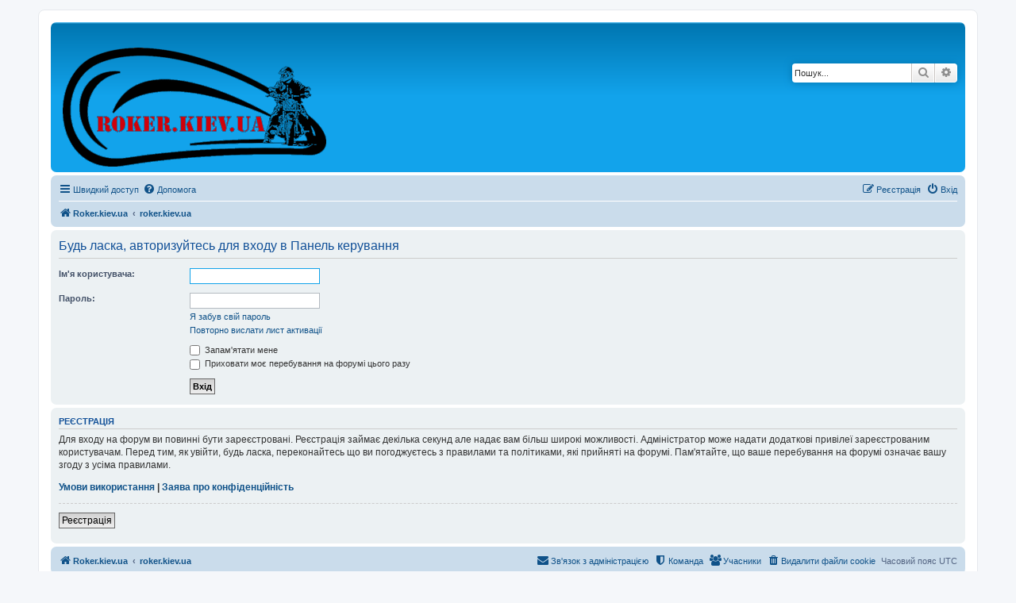

--- FILE ---
content_type: text/html; charset=UTF-8
request_url: https://roker.kiev.ua/forum/ucp.php?mode=register3693a3a2ab9eea21f4f50e2bdc819d62
body_size: 4370
content:
<!DOCTYPE html>
<html dir="ltr" lang="uk">
<head>
<meta charset="utf-8" />
<meta http-equiv="X-UA-Compatible" content="IE=edge">
<meta name="viewport" content="width=device-width, initial-scale=1" />

        <link href="./mobiquo2020/smartbanner/manifest.json" rel="manifest">
        
        <meta name="apple-itunes-app" content="app-id=307880732, affiliate-data=at=10lR7C, app-argument=tapatalk://roker.kiev.ua/forum/?ttfid=56934" />
        
<title> - Панель керування - Вхід</title>

	<link rel="alternate" type="application/atom+xml" title="Канал - " href="/forum/app.php/feed?sid=2bf0d9e8934f8d8ccae236cc268b53b5">		<link rel="alternate" type="application/atom+xml" title="Канал - Усі форуми" href="/forum/app.php/feed/forums?sid=2bf0d9e8934f8d8ccae236cc268b53b5">					

<!--
	phpBB style name: prosilver
	Based on style:   prosilver (this is the default phpBB3 style)
	Original author:  Tom Beddard ( http://www.subBlue.com/ )
	Modified by:
-->

<link href="./assets/css/font-awesome.min.css?assets_version=208" rel="stylesheet">
<link href="./styles/prosilver/theme/stylesheet.css?assets_version=208" rel="stylesheet">
<link href="./styles/prosilver/theme/uk/stylesheet.css?assets_version=208" rel="stylesheet">




<!--[if lte IE 9]>
	<link href="./styles/prosilver/theme/tweaks.css?assets_version=208" rel="stylesheet">
<![endif]-->

<meta name="twitter:card" content="summary">
<meta name="twitter:title" content="Вхід">
<meta property="og:url" content="https://roker.kiev.ua/forum/ucp.php?mode=register3693a3a2ab9eea21f4f50e2bdc819d62">
<meta property="og:type" content="website">
<meta property="og:title" content="Вхід">
	
<link href="./ext/naguissa/thanksforposts/styles/all/theme/thanks.css?assets_version=208" rel="stylesheet" media="screen">
<link href="./ext/phpbb/pages/styles/prosilver/theme/pages_common.css?assets_version=208" rel="stylesheet" media="screen">
<link href="./ext/primehalo/primelinks/styles/all/theme/prime_links.css?assets_version=208" rel="stylesheet" media="screen">



</head>
<body id="phpbb" class="nojs notouch section-ucp ltr ">


<div id="wrap" class="wrap">
	<a id="top" class="top-anchor" accesskey="t"></a>
	<div id="page-header">
		<div class="headerbar" role="banner">
					<div class="inner">

			<div id="site-description" class="site-description">
		<a id="logo" class="logo" href="https://roker.kiev.ua/forum" title="Roker.kiev.ua">
					<span class="site_logo"></span>
				</a>
				<h1></h1>
				<p></p>
				<p class="skiplink"><a href="#start_here">Пропустити</a></p>
			</div>

									<div id="search-box" class="search-box search-header" role="search">
				<form action="./search.php?sid=2bf0d9e8934f8d8ccae236cc268b53b5" method="get" id="search">
				<fieldset>
					<input name="keywords" id="keywords" type="search" maxlength="128" title="Пошук за ключовими словами" class="inputbox search tiny" size="20" value="" placeholder="Пошук..." />
					<button class="button button-search" type="submit" title="Пошук">
						<i class="icon fa-search fa-fw" aria-hidden="true"></i><span class="sr-only">Пошук</span>
					</button>
					<a href="./search.php?sid=2bf0d9e8934f8d8ccae236cc268b53b5" class="button button-search-end" title="Розширений пошук">
						<i class="icon fa-cog fa-fw" aria-hidden="true"></i><span class="sr-only">Розширений пошук</span>
					</a>
					<input type="hidden" name="sid" value="2bf0d9e8934f8d8ccae236cc268b53b5" />

				</fieldset>
				</form>
			</div>
						
			</div>
					</div>
				<div class="navbar" role="navigation">
	<div class="inner">

	<ul id="nav-main" class="nav-main linklist" role="menubar">

		<li id="quick-links" class="quick-links dropdown-container responsive-menu" data-skip-responsive="true">
			<a href="#" class="dropdown-trigger">
				<i class="icon fa-bars fa-fw" aria-hidden="true"></i><span>Швидкий доступ</span>
			</a>
			<div class="dropdown">
				<div class="pointer"><div class="pointer-inner"></div></div>
				<ul class="dropdown-contents" role="menu">
					
											<li class="separator"></li>
																									<li>
								<a href="./search.php?search_id=unanswered&amp;sid=2bf0d9e8934f8d8ccae236cc268b53b5" role="menuitem">
									<i class="icon fa-file-o fa-fw icon-gray" aria-hidden="true"></i><span>Теми без відповідей</span>
								</a>
							</li>
							<li>
								<a href="./search.php?search_id=active_topics&amp;sid=2bf0d9e8934f8d8ccae236cc268b53b5" role="menuitem">
									<i class="icon fa-file-o fa-fw icon-blue" aria-hidden="true"></i><span>Активні теми</span>
								</a>
							</li>
							<li class="separator"></li>
							<li>
								<a href="./search.php?sid=2bf0d9e8934f8d8ccae236cc268b53b5" role="menuitem">
									<i class="icon fa-search fa-fw" aria-hidden="true"></i><span>Пошук</span>
								</a>
							</li>
					
											<li class="separator"></li>
													<li>
								<a href="./memberlist.php?sid=2bf0d9e8934f8d8ccae236cc268b53b5" role="menuitem">
									<i class="icon fa-group fa-fw" aria-hidden="true"></i><span>Учасники</span>
								</a>
							</li>
																			<li>
								<a href="./memberlist.php?mode=team&amp;sid=2bf0d9e8934f8d8ccae236cc268b53b5" role="menuitem">
									<i class="icon fa-shield fa-fw" aria-hidden="true"></i><span>Команда</span>
								</a>
							</li>
																<li class="separator"></li>

					<li><a href="/forum/app.php/toplist?sid=2bf0d9e8934f8d8ccae236cc268b53b5"  role="menuitem"><i class="icon fa-star fa-fw" aria-hidden="true"></i><span>Топ лист повідомлень</span></a></li><li><a href="/forum/app.php/thankslist?sid=2bf0d9e8934f8d8ccae236cc268b53b5"  role="menuitem"><i class="icon fa-thumbs-o-up fa-fw" aria-hidden="true"></i><span>Подяки</span></a></li>				</ul>
			</div>
		</li>

				<li data-skip-responsive="true">
			<a href="/forum/app.php/help/faq?sid=2bf0d9e8934f8d8ccae236cc268b53b5" rel="help" title="Часті питання" role="menuitem">
				<i class="icon fa-question-circle fa-fw" aria-hidden="true"></i><span>Допомога</span>
			</a>
		</li>
						
			<li class="rightside"  data-skip-responsive="true">
			<a href="./ucp.php?mode=login&amp;redirect=ucp.php%3Fmode%3Dregister3693a3a2ab9eea21f4f50e2bdc819d62&amp;sid=2bf0d9e8934f8d8ccae236cc268b53b5" title="Вхід" accesskey="x" role="menuitem">
				<i class="icon fa-power-off fa-fw" aria-hidden="true"></i><span>Вхід</span>
			</a>
		</li>
					<li class="rightside" data-skip-responsive="true">
				<a href="./ucp.php?mode=register&amp;sid=2bf0d9e8934f8d8ccae236cc268b53b5" role="menuitem">
					<i class="icon fa-pencil-square-o  fa-fw" aria-hidden="true"></i><span>Реєстрація</span>
				</a>
			</li>
						</ul>

	<ul id="nav-breadcrumbs" class="nav-breadcrumbs linklist navlinks" role="menubar">
				
		
		<li class="breadcrumbs" itemscope itemtype="https://schema.org/BreadcrumbList">

							<span class="crumb" itemtype="https://schema.org/ListItem" itemprop="itemListElement" itemscope><a itemprop="item" href="https://roker.kiev.ua/forum" data-navbar-reference="home"><i class="icon fa-home fa-fw" aria-hidden="true"></i><span itemprop="name">Roker.kiev.ua</span></a><meta itemprop="position" content="1" /></span>
			
							<span class="crumb" itemtype="https://schema.org/ListItem" itemprop="itemListElement" itemscope><a itemprop="item" href="./index.php?sid=2bf0d9e8934f8d8ccae236cc268b53b5" accesskey="h" data-navbar-reference="index"><span itemprop="name">roker.kiev.ua</span></a><meta itemprop="position" content="2" /></span>

			
					</li>

		
					<li class="rightside responsive-search">
				<a href="./search.php?sid=2bf0d9e8934f8d8ccae236cc268b53b5" title="Налаштування розширеного пошуку" role="menuitem">
					<i class="icon fa-search fa-fw" aria-hidden="true"></i><span class="sr-only">Пошук</span>
				</a>
			</li>
			</ul>

	</div>
</div>
	</div>

	
	<a id="start_here" class="anchor"></a>
	<div id="page-body" class="page-body" role="main">
		
		
<form action="./ucp.php?mode=login&amp;sid=2bf0d9e8934f8d8ccae236cc268b53b5" method="post" id="login" data-focus="username">
<div class="panel">
	<div class="inner">

	<div class="content">
		<h2 class="login-title">Будь ласка, авторизуйтесь для входу в Панель керування</h2>

		<fieldset class="fields1">
				<dl>
			<dt><label for="username">Ім'я користувача:</label></dt>
			<dd><input type="text" tabindex="1" name="username" id="username" size="25" value="" class="inputbox autowidth" autocomplete="username" /></dd>
		</dl>
		<dl>
			<dt><label for="password">Пароль:</label></dt>
			<dd><input type="password" tabindex="2" id="password" name="password" size="25" class="inputbox autowidth" autocomplete="current-password" /></dd>
							<dd><a href="/forum/app.php/user/forgot_password?sid=2bf0d9e8934f8d8ccae236cc268b53b5">Я забув свій пароль</a></dd>				<dd><a href="./ucp.php?mode=resend_act&amp;sid=2bf0d9e8934f8d8ccae236cc268b53b5">Повторно вислати лист активації</a></dd>					</dl>
						<dl>
			<dt>&nbsp;</dt>
			<dd><label for="autologin"><input type="checkbox" name="autologin" id="autologin" tabindex="4" /> Запам'ятати мене</label></dd>			<dd><label for="viewonline"><input type="checkbox" name="viewonline" id="viewonline" tabindex="5" /> Приховати моє перебування на форумі цього разу</label></dd>
		</dl>
		
		<input type="hidden" name="redirect" value="./ucp.php?mode=register3693a3a2ab9eea21f4f50e2bdc819d62&amp;sid=2bf0d9e8934f8d8ccae236cc268b53b5" />
<input type="hidden" name="creation_time" value="1768988758" />
<input type="hidden" name="form_token" value="925cc222e07be21f9b11b434fdb6ba0738e6cb02" />

		
		<dl>
			<dt>&nbsp;</dt>
			<dd><input type="hidden" name="sid" value="2bf0d9e8934f8d8ccae236cc268b53b5" />
<input type="submit" name="login" tabindex="6" value="Вхід" class="button1" /></dd>
		</dl>
		</fieldset>
	</div>

		</div>
</div>


	<div class="panel">
		<div class="inner">

		<div class="content">
			<h3>Реєстрація</h3>
			<p>Для входу на форум ви повинні бути зареєстровані. Реєстрація займає декілька секунд але надає вам більш широкі можливості. Адміністратор може надати додаткові привілеї зареєстрованим користувачам. Перед тим, як увійти, будь ласка, переконайтесь що ви погоджуєтесь з правилами та політиками, які прийняті на форумі. Пам'ятайте, що ваше перебування на форумі означає вашу згоду з усіма правилами.</p>
			<p><strong><a href="./ucp.php?mode=terms&amp;sid=2bf0d9e8934f8d8ccae236cc268b53b5">Умови використання</a> | <a href="./ucp.php?mode=privacy&amp;sid=2bf0d9e8934f8d8ccae236cc268b53b5">Заява про конфіденційність</a></strong></p>
			<hr class="dashed" />
			<p><a href="./ucp.php?mode=register&amp;sid=2bf0d9e8934f8d8ccae236cc268b53b5" class="button2">Реєстрація</a></p>
		</div>

		</div>
	</div>

</form>

			</div>


<div id="page-footer" class="page-footer" role="contentinfo">
	<div class="navbar" role="navigation">
	<div class="inner">

	<ul id="nav-footer" class="nav-footer linklist" role="menubar">
		<li class="breadcrumbs">
							<span class="crumb"><a href="https://roker.kiev.ua/forum" data-navbar-reference="home"><i class="icon fa-home fa-fw" aria-hidden="true"></i><span>Roker.kiev.ua</span></a></span>									<span class="crumb"><a href="./index.php?sid=2bf0d9e8934f8d8ccae236cc268b53b5" data-navbar-reference="index"><span>roker.kiev.ua</span></a></span>					</li>
		
				<li class="rightside">Часовий пояс <span title="UTC">UTC</span></li>
							<li class="rightside">
				<a href="/forum/app.php/user/delete_cookies?sid=2bf0d9e8934f8d8ccae236cc268b53b5" data-ajax="true" data-refresh="true" role="menuitem">
					<i class="icon fa-trash fa-fw" aria-hidden="true"></i><span>Видалити файли cookie</span>
				</a>
			</li>
							<li class="rightside" data-last-responsive="true">
					<a href="./memberlist.php?sid=2bf0d9e8934f8d8ccae236cc268b53b5" title="Переглянути повний список учасників" role="menuitem">
						<i class="icon fa-group fa-fw" aria-hidden="true"></i><span>Учасники</span>
					</a>
				</li>
												<li class="rightside" data-last-responsive="true">
				<a href="./memberlist.php?mode=team&amp;sid=2bf0d9e8934f8d8ccae236cc268b53b5" role="menuitem">
					<i class="icon fa-shield fa-fw" aria-hidden="true"></i><span>Команда</span>
				</a>
			</li>
									<li class="rightside" data-last-responsive="true">
				<a href="./memberlist.php?mode=contactadmin&amp;sid=2bf0d9e8934f8d8ccae236cc268b53b5" role="menuitem">
					<i class="icon fa-envelope fa-fw" aria-hidden="true"></i><span>Зв'язок з адміністрацією</span>
				</a>
			</li>
			</ul>

	</div>
</div>

	<div class="copyright">
				<p class="footer-row">
			<span class="footer-copyright"></span>
		</p>
						<p class="footer-row" role="menu">
			<a class="footer-link" href="./ucp.php?mode=privacy&amp;sid=2bf0d9e8934f8d8ccae236cc268b53b5" title="Конфіденційність" role="menuitem">
				<span class="footer-link-text">Конфіденційність</span>
			</a>
			|
			<a class="footer-link" href="./ucp.php?mode=terms&amp;sid=2bf0d9e8934f8d8ccae236cc268b53b5" title="Умови" role="menuitem">
				<span class="footer-link-text">Умови</span>
			</a>
		</p>
					</div>

	<div id="darkenwrapper" class="darkenwrapper" data-ajax-error-title="Помилка AJAX" data-ajax-error-text="При обробці запиту виникла помилка." data-ajax-error-text-abort="Запит перервано користувачем." data-ajax-error-text-timeout="Час запиту сплив; повторіть вашу спробу пізніше." data-ajax-error-text-parsererror="Виникла помилка при обробці запиту, сервер повернув невірну відповідь.">
		<div id="darken" class="darken">&nbsp;</div>
	</div>

	<div id="phpbb_alert" class="phpbb_alert" data-l-err="Помилка" data-l-timeout-processing-req="Час виконання запиту сплив.">
		<a href="#" class="alert_close">
			<i class="icon fa-times-circle fa-fw" aria-hidden="true"></i>
		</a>
		<h3 class="alert_title">&nbsp;</h3><p class="alert_text"></p>
	</div>
	<div id="phpbb_confirm" class="phpbb_alert">
		<a href="#" class="alert_close">
			<i class="icon fa-times-circle fa-fw" aria-hidden="true"></i>
		</a>
		<div class="alert_text"></div>
	</div>
</div>

</div>

<div>
	<a id="bottom" class="anchor" accesskey="z"></a>
	<img class="sr-only" aria-hidden="true" src="&#x2F;forum&#x2F;app.php&#x2F;cron&#x2F;cron.task.text_reparser.phpbb_pages&#x3F;sid&#x3D;2bf0d9e8934f8d8ccae236cc268b53b5" width="1" height="1" alt="">
</div>

<script src="./assets/javascript/jquery-3.7.1.min.js?assets_version=208"></script>
<script src="./assets/javascript/core.js?assets_version=208"></script>



<script src="./ext/naguissa/thanksforposts/styles/all/theme/thanks.js?assets_version=208"></script>
<script src="./styles/prosilver/template/forum_fn.js?assets_version=208"></script>
<script src="./styles/prosilver/template/ajax.js?assets_version=208"></script>



<script defer src="https://static.cloudflareinsights.com/beacon.min.js/vcd15cbe7772f49c399c6a5babf22c1241717689176015" integrity="sha512-ZpsOmlRQV6y907TI0dKBHq9Md29nnaEIPlkf84rnaERnq6zvWvPUqr2ft8M1aS28oN72PdrCzSjY4U6VaAw1EQ==" data-cf-beacon='{"version":"2024.11.0","token":"1506761c10304fb199ed599b37b6b47e","r":1,"server_timing":{"name":{"cfCacheStatus":true,"cfEdge":true,"cfExtPri":true,"cfL4":true,"cfOrigin":true,"cfSpeedBrain":true},"location_startswith":null}}' crossorigin="anonymous"></script>
</body>
</html>
